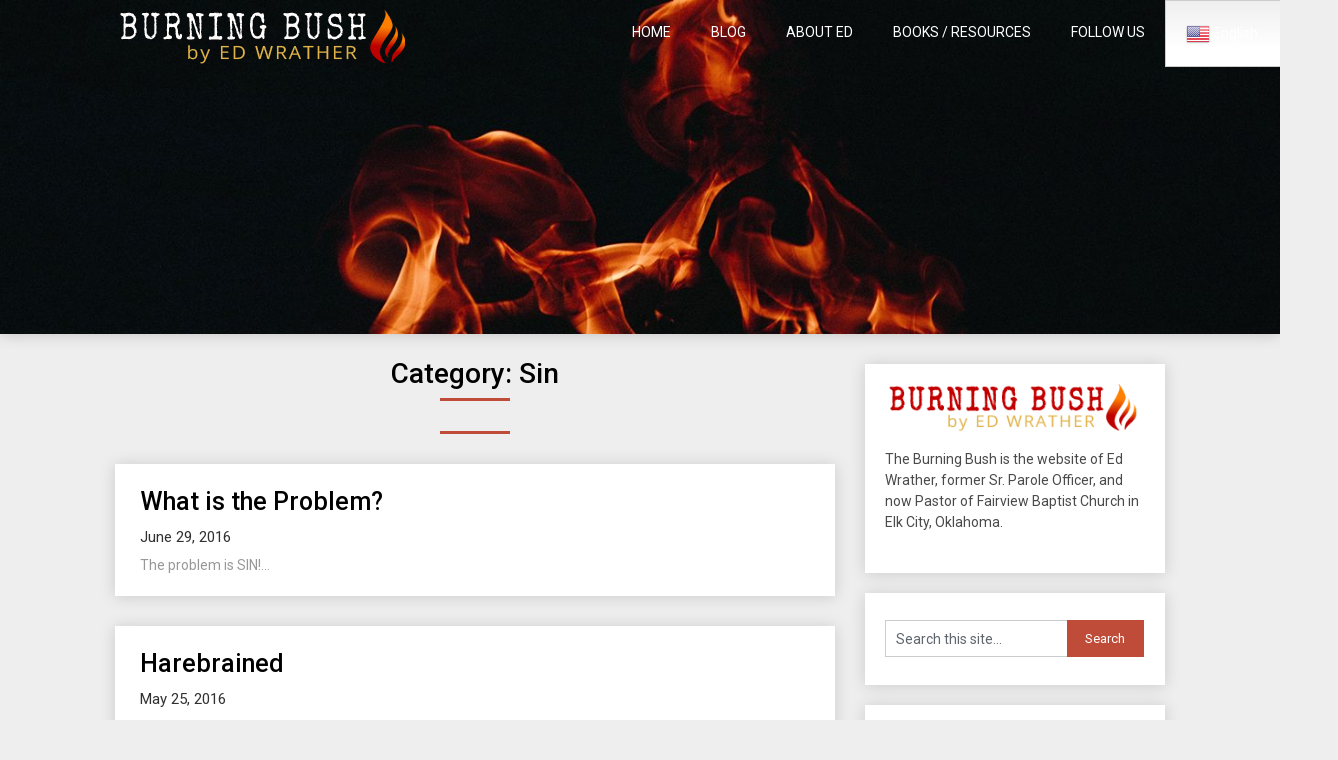

--- FILE ---
content_type: text/html; charset=UTF-8
request_url: https://burningbush.com/category/sin/page/3/
body_size: 43084
content:
<!DOCTYPE html>
<html lang="en-US">
<head>
	<meta charset="UTF-8">
	<meta name="viewport" content="width=device-width, initial-scale=1">
	<link rel="profile" href="http://gmpg.org/xfn/11">
	<link rel="pingback" href="https://burningbush.com/bb/xmlrpc.php">
	<title>Sin &#8211; Page 3 &#8211; Burning Bush</title>
<meta name='robots' content='max-image-preview:large' />
<link rel='dns-prefetch' href='//fonts.googleapis.com' />
<link rel="alternate" type="application/rss+xml" title="Burning Bush &raquo; Feed" href="https://burningbush.com/feed/" />
<link rel="alternate" type="application/rss+xml" title="Burning Bush &raquo; Comments Feed" href="https://burningbush.com/comments/feed/" />
<link rel="alternate" type="application/rss+xml" title="Burning Bush &raquo; Sin Category Feed" href="https://burningbush.com/category/sin/feed/" />
<style id='wp-img-auto-sizes-contain-inline-css' type='text/css'>
img:is([sizes=auto i],[sizes^="auto," i]){contain-intrinsic-size:3000px 1500px}
/*# sourceURL=wp-img-auto-sizes-contain-inline-css */
</style>
<style id='wp-emoji-styles-inline-css' type='text/css'>

	img.wp-smiley, img.emoji {
		display: inline !important;
		border: none !important;
		box-shadow: none !important;
		height: 1em !important;
		width: 1em !important;
		margin: 0 0.07em !important;
		vertical-align: -0.1em !important;
		background: none !important;
		padding: 0 !important;
	}
/*# sourceURL=wp-emoji-styles-inline-css */
</style>
<style id='wp-block-library-inline-css' type='text/css'>
:root{--wp-block-synced-color:#7a00df;--wp-block-synced-color--rgb:122,0,223;--wp-bound-block-color:var(--wp-block-synced-color);--wp-editor-canvas-background:#ddd;--wp-admin-theme-color:#007cba;--wp-admin-theme-color--rgb:0,124,186;--wp-admin-theme-color-darker-10:#006ba1;--wp-admin-theme-color-darker-10--rgb:0,107,160.5;--wp-admin-theme-color-darker-20:#005a87;--wp-admin-theme-color-darker-20--rgb:0,90,135;--wp-admin-border-width-focus:2px}@media (min-resolution:192dpi){:root{--wp-admin-border-width-focus:1.5px}}.wp-element-button{cursor:pointer}:root .has-very-light-gray-background-color{background-color:#eee}:root .has-very-dark-gray-background-color{background-color:#313131}:root .has-very-light-gray-color{color:#eee}:root .has-very-dark-gray-color{color:#313131}:root .has-vivid-green-cyan-to-vivid-cyan-blue-gradient-background{background:linear-gradient(135deg,#00d084,#0693e3)}:root .has-purple-crush-gradient-background{background:linear-gradient(135deg,#34e2e4,#4721fb 50%,#ab1dfe)}:root .has-hazy-dawn-gradient-background{background:linear-gradient(135deg,#faaca8,#dad0ec)}:root .has-subdued-olive-gradient-background{background:linear-gradient(135deg,#fafae1,#67a671)}:root .has-atomic-cream-gradient-background{background:linear-gradient(135deg,#fdd79a,#004a59)}:root .has-nightshade-gradient-background{background:linear-gradient(135deg,#330968,#31cdcf)}:root .has-midnight-gradient-background{background:linear-gradient(135deg,#020381,#2874fc)}:root{--wp--preset--font-size--normal:16px;--wp--preset--font-size--huge:42px}.has-regular-font-size{font-size:1em}.has-larger-font-size{font-size:2.625em}.has-normal-font-size{font-size:var(--wp--preset--font-size--normal)}.has-huge-font-size{font-size:var(--wp--preset--font-size--huge)}.has-text-align-center{text-align:center}.has-text-align-left{text-align:left}.has-text-align-right{text-align:right}.has-fit-text{white-space:nowrap!important}#end-resizable-editor-section{display:none}.aligncenter{clear:both}.items-justified-left{justify-content:flex-start}.items-justified-center{justify-content:center}.items-justified-right{justify-content:flex-end}.items-justified-space-between{justify-content:space-between}.screen-reader-text{border:0;clip-path:inset(50%);height:1px;margin:-1px;overflow:hidden;padding:0;position:absolute;width:1px;word-wrap:normal!important}.screen-reader-text:focus{background-color:#ddd;clip-path:none;color:#444;display:block;font-size:1em;height:auto;left:5px;line-height:normal;padding:15px 23px 14px;text-decoration:none;top:5px;width:auto;z-index:100000}html :where(.has-border-color){border-style:solid}html :where([style*=border-top-color]){border-top-style:solid}html :where([style*=border-right-color]){border-right-style:solid}html :where([style*=border-bottom-color]){border-bottom-style:solid}html :where([style*=border-left-color]){border-left-style:solid}html :where([style*=border-width]){border-style:solid}html :where([style*=border-top-width]){border-top-style:solid}html :where([style*=border-right-width]){border-right-style:solid}html :where([style*=border-bottom-width]){border-bottom-style:solid}html :where([style*=border-left-width]){border-left-style:solid}html :where(img[class*=wp-image-]){height:auto;max-width:100%}:where(figure){margin:0 0 1em}html :where(.is-position-sticky){--wp-admin--admin-bar--position-offset:var(--wp-admin--admin-bar--height,0px)}@media screen and (max-width:600px){html :where(.is-position-sticky){--wp-admin--admin-bar--position-offset:0px}}

/*# sourceURL=wp-block-library-inline-css */
</style><style id='global-styles-inline-css' type='text/css'>
:root{--wp--preset--aspect-ratio--square: 1;--wp--preset--aspect-ratio--4-3: 4/3;--wp--preset--aspect-ratio--3-4: 3/4;--wp--preset--aspect-ratio--3-2: 3/2;--wp--preset--aspect-ratio--2-3: 2/3;--wp--preset--aspect-ratio--16-9: 16/9;--wp--preset--aspect-ratio--9-16: 9/16;--wp--preset--color--black: #000000;--wp--preset--color--cyan-bluish-gray: #abb8c3;--wp--preset--color--white: #ffffff;--wp--preset--color--pale-pink: #f78da7;--wp--preset--color--vivid-red: #cf2e2e;--wp--preset--color--luminous-vivid-orange: #ff6900;--wp--preset--color--luminous-vivid-amber: #fcb900;--wp--preset--color--light-green-cyan: #7bdcb5;--wp--preset--color--vivid-green-cyan: #00d084;--wp--preset--color--pale-cyan-blue: #8ed1fc;--wp--preset--color--vivid-cyan-blue: #0693e3;--wp--preset--color--vivid-purple: #9b51e0;--wp--preset--gradient--vivid-cyan-blue-to-vivid-purple: linear-gradient(135deg,rgb(6,147,227) 0%,rgb(155,81,224) 100%);--wp--preset--gradient--light-green-cyan-to-vivid-green-cyan: linear-gradient(135deg,rgb(122,220,180) 0%,rgb(0,208,130) 100%);--wp--preset--gradient--luminous-vivid-amber-to-luminous-vivid-orange: linear-gradient(135deg,rgb(252,185,0) 0%,rgb(255,105,0) 100%);--wp--preset--gradient--luminous-vivid-orange-to-vivid-red: linear-gradient(135deg,rgb(255,105,0) 0%,rgb(207,46,46) 100%);--wp--preset--gradient--very-light-gray-to-cyan-bluish-gray: linear-gradient(135deg,rgb(238,238,238) 0%,rgb(169,184,195) 100%);--wp--preset--gradient--cool-to-warm-spectrum: linear-gradient(135deg,rgb(74,234,220) 0%,rgb(151,120,209) 20%,rgb(207,42,186) 40%,rgb(238,44,130) 60%,rgb(251,105,98) 80%,rgb(254,248,76) 100%);--wp--preset--gradient--blush-light-purple: linear-gradient(135deg,rgb(255,206,236) 0%,rgb(152,150,240) 100%);--wp--preset--gradient--blush-bordeaux: linear-gradient(135deg,rgb(254,205,165) 0%,rgb(254,45,45) 50%,rgb(107,0,62) 100%);--wp--preset--gradient--luminous-dusk: linear-gradient(135deg,rgb(255,203,112) 0%,rgb(199,81,192) 50%,rgb(65,88,208) 100%);--wp--preset--gradient--pale-ocean: linear-gradient(135deg,rgb(255,245,203) 0%,rgb(182,227,212) 50%,rgb(51,167,181) 100%);--wp--preset--gradient--electric-grass: linear-gradient(135deg,rgb(202,248,128) 0%,rgb(113,206,126) 100%);--wp--preset--gradient--midnight: linear-gradient(135deg,rgb(2,3,129) 0%,rgb(40,116,252) 100%);--wp--preset--font-size--small: 13px;--wp--preset--font-size--medium: 20px;--wp--preset--font-size--large: 36px;--wp--preset--font-size--x-large: 42px;--wp--preset--spacing--20: 0.44rem;--wp--preset--spacing--30: 0.67rem;--wp--preset--spacing--40: 1rem;--wp--preset--spacing--50: 1.5rem;--wp--preset--spacing--60: 2.25rem;--wp--preset--spacing--70: 3.38rem;--wp--preset--spacing--80: 5.06rem;--wp--preset--shadow--natural: 6px 6px 9px rgba(0, 0, 0, 0.2);--wp--preset--shadow--deep: 12px 12px 50px rgba(0, 0, 0, 0.4);--wp--preset--shadow--sharp: 6px 6px 0px rgba(0, 0, 0, 0.2);--wp--preset--shadow--outlined: 6px 6px 0px -3px rgb(255, 255, 255), 6px 6px rgb(0, 0, 0);--wp--preset--shadow--crisp: 6px 6px 0px rgb(0, 0, 0);}:where(.is-layout-flex){gap: 0.5em;}:where(.is-layout-grid){gap: 0.5em;}body .is-layout-flex{display: flex;}.is-layout-flex{flex-wrap: wrap;align-items: center;}.is-layout-flex > :is(*, div){margin: 0;}body .is-layout-grid{display: grid;}.is-layout-grid > :is(*, div){margin: 0;}:where(.wp-block-columns.is-layout-flex){gap: 2em;}:where(.wp-block-columns.is-layout-grid){gap: 2em;}:where(.wp-block-post-template.is-layout-flex){gap: 1.25em;}:where(.wp-block-post-template.is-layout-grid){gap: 1.25em;}.has-black-color{color: var(--wp--preset--color--black) !important;}.has-cyan-bluish-gray-color{color: var(--wp--preset--color--cyan-bluish-gray) !important;}.has-white-color{color: var(--wp--preset--color--white) !important;}.has-pale-pink-color{color: var(--wp--preset--color--pale-pink) !important;}.has-vivid-red-color{color: var(--wp--preset--color--vivid-red) !important;}.has-luminous-vivid-orange-color{color: var(--wp--preset--color--luminous-vivid-orange) !important;}.has-luminous-vivid-amber-color{color: var(--wp--preset--color--luminous-vivid-amber) !important;}.has-light-green-cyan-color{color: var(--wp--preset--color--light-green-cyan) !important;}.has-vivid-green-cyan-color{color: var(--wp--preset--color--vivid-green-cyan) !important;}.has-pale-cyan-blue-color{color: var(--wp--preset--color--pale-cyan-blue) !important;}.has-vivid-cyan-blue-color{color: var(--wp--preset--color--vivid-cyan-blue) !important;}.has-vivid-purple-color{color: var(--wp--preset--color--vivid-purple) !important;}.has-black-background-color{background-color: var(--wp--preset--color--black) !important;}.has-cyan-bluish-gray-background-color{background-color: var(--wp--preset--color--cyan-bluish-gray) !important;}.has-white-background-color{background-color: var(--wp--preset--color--white) !important;}.has-pale-pink-background-color{background-color: var(--wp--preset--color--pale-pink) !important;}.has-vivid-red-background-color{background-color: var(--wp--preset--color--vivid-red) !important;}.has-luminous-vivid-orange-background-color{background-color: var(--wp--preset--color--luminous-vivid-orange) !important;}.has-luminous-vivid-amber-background-color{background-color: var(--wp--preset--color--luminous-vivid-amber) !important;}.has-light-green-cyan-background-color{background-color: var(--wp--preset--color--light-green-cyan) !important;}.has-vivid-green-cyan-background-color{background-color: var(--wp--preset--color--vivid-green-cyan) !important;}.has-pale-cyan-blue-background-color{background-color: var(--wp--preset--color--pale-cyan-blue) !important;}.has-vivid-cyan-blue-background-color{background-color: var(--wp--preset--color--vivid-cyan-blue) !important;}.has-vivid-purple-background-color{background-color: var(--wp--preset--color--vivid-purple) !important;}.has-black-border-color{border-color: var(--wp--preset--color--black) !important;}.has-cyan-bluish-gray-border-color{border-color: var(--wp--preset--color--cyan-bluish-gray) !important;}.has-white-border-color{border-color: var(--wp--preset--color--white) !important;}.has-pale-pink-border-color{border-color: var(--wp--preset--color--pale-pink) !important;}.has-vivid-red-border-color{border-color: var(--wp--preset--color--vivid-red) !important;}.has-luminous-vivid-orange-border-color{border-color: var(--wp--preset--color--luminous-vivid-orange) !important;}.has-luminous-vivid-amber-border-color{border-color: var(--wp--preset--color--luminous-vivid-amber) !important;}.has-light-green-cyan-border-color{border-color: var(--wp--preset--color--light-green-cyan) !important;}.has-vivid-green-cyan-border-color{border-color: var(--wp--preset--color--vivid-green-cyan) !important;}.has-pale-cyan-blue-border-color{border-color: var(--wp--preset--color--pale-cyan-blue) !important;}.has-vivid-cyan-blue-border-color{border-color: var(--wp--preset--color--vivid-cyan-blue) !important;}.has-vivid-purple-border-color{border-color: var(--wp--preset--color--vivid-purple) !important;}.has-vivid-cyan-blue-to-vivid-purple-gradient-background{background: var(--wp--preset--gradient--vivid-cyan-blue-to-vivid-purple) !important;}.has-light-green-cyan-to-vivid-green-cyan-gradient-background{background: var(--wp--preset--gradient--light-green-cyan-to-vivid-green-cyan) !important;}.has-luminous-vivid-amber-to-luminous-vivid-orange-gradient-background{background: var(--wp--preset--gradient--luminous-vivid-amber-to-luminous-vivid-orange) !important;}.has-luminous-vivid-orange-to-vivid-red-gradient-background{background: var(--wp--preset--gradient--luminous-vivid-orange-to-vivid-red) !important;}.has-very-light-gray-to-cyan-bluish-gray-gradient-background{background: var(--wp--preset--gradient--very-light-gray-to-cyan-bluish-gray) !important;}.has-cool-to-warm-spectrum-gradient-background{background: var(--wp--preset--gradient--cool-to-warm-spectrum) !important;}.has-blush-light-purple-gradient-background{background: var(--wp--preset--gradient--blush-light-purple) !important;}.has-blush-bordeaux-gradient-background{background: var(--wp--preset--gradient--blush-bordeaux) !important;}.has-luminous-dusk-gradient-background{background: var(--wp--preset--gradient--luminous-dusk) !important;}.has-pale-ocean-gradient-background{background: var(--wp--preset--gradient--pale-ocean) !important;}.has-electric-grass-gradient-background{background: var(--wp--preset--gradient--electric-grass) !important;}.has-midnight-gradient-background{background: var(--wp--preset--gradient--midnight) !important;}.has-small-font-size{font-size: var(--wp--preset--font-size--small) !important;}.has-medium-font-size{font-size: var(--wp--preset--font-size--medium) !important;}.has-large-font-size{font-size: var(--wp--preset--font-size--large) !important;}.has-x-large-font-size{font-size: var(--wp--preset--font-size--x-large) !important;}
/*# sourceURL=global-styles-inline-css */
</style>

<style id='classic-theme-styles-inline-css' type='text/css'>
/*! This file is auto-generated */
.wp-block-button__link{color:#fff;background-color:#32373c;border-radius:9999px;box-shadow:none;text-decoration:none;padding:calc(.667em + 2px) calc(1.333em + 2px);font-size:1.125em}.wp-block-file__button{background:#32373c;color:#fff;text-decoration:none}
/*# sourceURL=/wp-includes/css/classic-themes.min.css */
</style>
<link rel='stylesheet' id='widgetopts-styles-css' href='https://burningbush.com/bb/wp-content/plugins/widget-options/assets/css/widget-options.css?ver=4.0.7' type='text/css' media='all' />
<link rel='stylesheet' id='customizable-blogily-style-css' href='https://burningbush.com/bb/wp-content/themes/customizable-blogily/style.css?ver=6.9' type='text/css' media='all' />
<link rel='stylesheet' id='customizable-blogily-fonts-css' href='//fonts.googleapis.com/css?family=Roboto%3A300%2C400%2C500%2C700%2C900' type='text/css' media='all' />
<link rel='stylesheet' id='recent-posts-widget-with-thumbnails-public-style-css' href='https://burningbush.com/bb/wp-content/plugins/recent-posts-widget-with-thumbnails/public.css?ver=7.1.1' type='text/css' media='all' />
<script type="text/javascript" src="https://burningbush.com/bb/wp-includes/js/jquery/jquery.min.js?ver=3.7.1" id="jquery-core-js"></script>
<script type="text/javascript" src="https://burningbush.com/bb/wp-includes/js/jquery/jquery-migrate.min.js?ver=3.4.1" id="jquery-migrate-js"></script>
<link rel="https://api.w.org/" href="https://burningbush.com/wp-json/" /><link rel="alternate" title="JSON" type="application/json" href="https://burningbush.com/wp-json/wp/v2/categories/22" /><link rel="EditURI" type="application/rsd+xml" title="RSD" href="https://burningbush.com/bb/xmlrpc.php?rsd" />
<meta name="generator" content="WordPress 6.9" />

        <style type="text/css">

        
        .related-posts .related-posts-no-img h5.title.front-view-title, #tabber .inside li .meta b,footer .widget li a:hover,.fn a,.reply a,#tabber .inside li div.info .entry-title a:hover, #navigation ul ul a:hover,.single_post a, a:hover, .sidebar.c-4-12 .textwidget a, #site-footer .textwidget a, #commentform a, #tabber .inside li a, .copyrights a:hover, a, .sidebar.c-4-12 a:hover, .top a:hover, footer .tagcloud a:hover,.sticky-text { color: #bf4c39; }

  .total-comments span:after, span.sticky-post, .nav-previous a:hover, .nav-next a:hover, #commentform input#submit, #searchform input[type='submit'], .home_menu_item, .currenttext, .pagination a:hover, .readMore a, .customizableblogily-subscribe input[type='submit'], .pagination .current, .woocommerce nav.woocommerce-pagination ul li a:focus, .woocommerce nav.woocommerce-pagination ul li a:hover, .woocommerce nav.woocommerce-pagination ul li span.current, .woocommerce-product-search input[type="submit"], .woocommerce a.button, .woocommerce-page a.button, .woocommerce button.button, .woocommerce-page button.button, .woocommerce input.button, .woocommerce-page input.button, .woocommerce #respond input#submit, .woocommerce-page #respond input#submit, .woocommerce #content input.button, .woocommerce-page #content input.button, #sidebars h3.widget-title:after, .postauthor h4:after, .related-posts h3:after, .archive .postsby span:after, .comment-respond h4:after, .single_post header:after, #cancel-comment-reply-link, .upper-widgets-grid h3:after  { background-color: #bf4c39; }

  #sidebars .widget h3, #sidebars .widget h3 a { border-left-color: #bf4c39; }

        .related-posts-no-img, #navigation ul li.current-menu-item a, .woocommerce nav.woocommerce-pagination ul li span.current, .woocommerce-page nav.woocommerce-pagination ul li span.current, .woocommerce #content nav.woocommerce-pagination ul li span.current, .woocommerce-page #content nav.woocommerce-pagination ul li span.current, .woocommerce nav.woocommerce-pagination ul li a:hover, .woocommerce-page nav.woocommerce-pagination ul li a:hover, .woocommerce #content nav.woocommerce-pagination ul li a:hover, .woocommerce-page #content nav.woocommerce-pagination ul li a:hover, .woocommerce nav.woocommerce-pagination ul li a:focus, .woocommerce-page nav.woocommerce-pagination ul li a:focus, .woocommerce #content nav.woocommerce-pagination ul li a:focus, .woocommerce-page #content nav.woocommerce-pagination ul li a:focus, .pagination .current, .tagcloud a { border-color: #bf4c39; }
  .corner { border-color: transparent transparent #bf4c39 transparent;}



        
        .pagination a, .pagination2, .pagination .dots, .post.excerpt { background: ; }
        #content, #comments, #commentsAdd, .related-posts, .single-post .post.excerpt, .postauthor { background: ; }
        #sidebars .widget { background: ; }
        .upper-widgets-grid { background: ; }
        footer { background: ; }
        .copyrights { background: ; }
        #site-header { background-color: ; }
        .primary-navigation, .primary-navigation, #navigation ul ul li { background-color: ; }
        a#pull, #navigation .menu a, #navigation .menu a:hover, #navigation .menu .fa > a, #navigation .menu .fa > a, #navigation .toggle-caret, #navigation span.site-logo a, #navigation.mobile-menu-wrapper .site-logo a, .primary-navigation.header-activated #navigation ul ul li a { color:  }
        #sidebars .widget h3, #sidebars .widget h3 a, #sidebars h3 { color: ; }
        #sidebars .widget a, #sidebars a, #sidebars li a { color: ; }
        #sidebars .widget, #sidebars, #sidebars .widget li { color: ; }
        .post.excerpt .post-content, .pagination a, .pagination2, .pagination .dots { color: ; }
        .post.excerpt h2.title a { color: ; }
        .pagination a, .pagination2, .pagination .dots { border-color: ; }
        span.entry-meta{ color: ; }
        .article h1, .article h2, .article h3, .article h4, .article h5, .article h6, .total-comments, .article th{ color: ; }
        .article, .article p, .related-posts .title, .breadcrumb, .article #commentform textarea  { color: ; }
        .article a, .breadcrumb a, #commentform a { color: ; }
        #commentform input#submit, #commentform input#submit:hover{ background: ; }
        .post-date-customizable, .comment time { color: ; }
        .footer-widgets #searchform input[type='submit'],  .footer-widgets #searchform input[type='submit']:hover{ background: ; }
        .footer-widgets h3:after{ background: ; }
        .footer-widgets h3, footer .widget.widget_rss h3 a{ color: ; }
        .footer-widgets .widget li, .footer-widgets .widget, #copyright-note, footer p{ color: ; }
        footer .widget a, #copyright-note a, #copyright-note a:hover, footer .widget a:hover, footer .widget li a:hover{ color: ; }
        .top-column-widget a, .top-column-widget a:hover, .top-column-widget a:active, .top-column-widget a:focus { color: #bf4c39; }
        .top-column-widget, .upper-widgets-grid { color: ; }
        .top-column-widget .widget.widget_rss h3 a, .upper-widgets-grid h3, .top-column-widget h3{ color: ; }
        @media screen and (min-width: 865px) {
            .primary-navigation.header-activated #navigation a { color: ; }
        }
        @media screen and (max-width: 865px) {
            #navigation.mobile-menu-wrapper{ background-color: ; }
        }
    </style>
    	<style type="text/css">
		#site-header {
			background-image: url(https://burningbush.com/bb/wp-content/uploads/2021/04/cropped-fire1.jpg);
		    background-size: cover;
		}


		.site-title,
	.site-description {
		position: absolute;
		clip: rect(1px, 1px, 1px, 1px);
	}
		</style>
	<link rel="icon" href="https://burningbush.com/bb/wp-content/uploads/2022/03/cropped-flame-32x32.png" sizes="32x32" />
<link rel="icon" href="https://burningbush.com/bb/wp-content/uploads/2022/03/cropped-flame-192x192.png" sizes="192x192" />
<link rel="apple-touch-icon" href="https://burningbush.com/bb/wp-content/uploads/2022/03/cropped-flame-180x180.png" />
<meta name="msapplication-TileImage" content="https://burningbush.com/bb/wp-content/uploads/2022/03/cropped-flame-270x270.png" />
		<style type="text/css" id="wp-custom-css">
			hr {
	margin-top: 40px !important;
	margin-bottom: 40px;
	width: 100%;
  margin-left: auto;
  margin-right: auto;
}

.featured-thumbnail-container {
	display: none;
	vertical-align: top;
	float: left;
	width: 75px;
	height: 96px;
	position:relative;
	margin:10px;
	max-width:10%;
}

#sidebars .widget a {
	color: #0a5a8c;
}

#sidebars .widget a:hover {
	color: #a33301;
	text-decoration:underline;
}

		</style>
		</head>

<body class="archive paged category category-sin category-22 wp-custom-logo paged-3 category-paged-3 wp-theme-customizable-blogily hfeed">
	 

	<div class="main-container">
		<a class="skip-link screen-reader-text" href="#page">Skip to content</a>

		<header id="site-header" role="banner">
							<div class="primary-navigation header-activated">
													
								<button id="pull" class="toggle-mobile-menu">Menu</button>
								<span class="accessibility-skip-mobile-menu"></span>
								<div class="container clear">
									<nav id="navigation" class="primary-navigation mobile-menu-wrapper" role="navigation">
																					<span id="logo" class="image-logo" itemprop="headline">
												<a href="https://burningbush.com/" class="custom-logo-link" rel="home"><img width="300" height="56" src="https://burningbush.com/bb/wp-content/uploads/2021/04/logo1.png" class="custom-logo" alt="Burning Bush" decoding="async" /></a>											</span><!-- END #logo -->
										

																					<ul id="menu-main-menu" class="menu clearfix"><li id="menu-item-29" class="menu-item menu-item-type-post_type menu-item-object-page menu-item-home menu-item-29"><a href="https://burningbush.com/">HOME</a></li>
<li id="menu-item-30" class="menu-item menu-item-type-post_type menu-item-object-page current_page_parent menu-item-30"><a href="https://burningbush.com/blog/">BLOG</a></li>
<li id="menu-item-2488" class="menu-item menu-item-type-post_type menu-item-object-page menu-item-2488"><a href="https://burningbush.com/about-ed-wrather/">ABOUT ED</a></li>
<li id="menu-item-2489" class="menu-item menu-item-type-post_type menu-item-object-page menu-item-2489"><a href="https://burningbush.com/resources/">BOOKS / RESOURCES</a></li>
<li id="menu-item-3546" class="menu-item menu-item-type-post_type menu-item-object-page menu-item-3546"><a href="https://burningbush.com/social-media/">FOLLOW US</a></li>
<li style="position:relative;" class="menu-item menu-item-gtranslate"><div style="position:absolute;white-space:nowrap;" id="gtranslate_menu_wrapper_45740"></div></li></ul>																				<a href="#" id="accessibility-close-mobile-menu"></a>
									</nav><!-- #site-navigation -->
								</div>
							</div>            

							<div class="container clear">
								<a href="https://burningbush.com">
									<div class="site-branding">
										<div class="site-title">
											Burning Bush										</div>
										<div class="site-description">
											The Teaching Ministry of Ed Wrather										</div>
									</div><!-- .site-branding -->
								</a>
							</div>
						</header><!-- #masthead -->


						
<div id="page" class="home-page">
	<div class="article">
		<h1 class="postsby">
			<span>Category: <span>Sin</span></span>
		</h1>	
		      <article class="post excerpt">
       
               <div class="post-blogs-container">
            
        

                 <div class="nothumbnail-post-content">
        

        <h2 class="title">
          <a href="https://burningbush.com/2016/06/29/205/" title="What is the Problem?" rel="bookmark">What is the Problem?</a>
        </h2>

    <span class="entry-meta">
      June 29, 2016       </span>
        <div class="post-content">
          The problem is SIN!...
        </div>
      
</article>
      <article class="post excerpt">
       
               <div class="post-blogs-container">
            
        

                 <div class="nothumbnail-post-content">
        

        <h2 class="title">
          <a href="https://burningbush.com/2016/05/25/harebrained/" title="Harebrained" rel="bookmark">Harebrained</a>
        </h2>

    <span class="entry-meta">
      May 25, 2016       </span>
        <div class="post-content">
          Participating in sin is like pulling the pin on a grenade....
        </div>
      
</article>
      <article class="post excerpt">
       
               <div class="post-blogs-container">
            
        

                 <div class="nothumbnail-post-content">
        

        <h2 class="title">
          <a href="https://burningbush.com/2016/05/16/take-your-medicine/" title="Take Your Medicine" rel="bookmark">Take Your Medicine</a>
        </h2>

    <span class="entry-meta">
      May 16, 2016       </span>
        <div class="post-content">
          Confession is good for the soul....
        </div>
      
</article>
      <article class="post excerpt">
       
               <div class="post-blogs-container">
            
        

                 <div class="nothumbnail-post-content">
        

        <h2 class="title">
          <a href="https://burningbush.com/2016/05/13/are-you-trapped/" title="Are You Trapped?" rel="bookmark">Are You Trapped?</a>
        </h2>

    <span class="entry-meta">
      May 13, 2016       </span>
        <div class="post-content">
          Have you been trapped into being a slave to sin?...
        </div>
      
</article>
      <article class="post excerpt">
       
               <div class="post-blogs-container">
            
        

                 <div class="nothumbnail-post-content">
        

        <h2 class="title">
          <a href="https://burningbush.com/2016/05/09/guard-your-heart/" title="Guard Your Heart!" rel="bookmark">Guard Your Heart!</a>
        </h2>

    <span class="entry-meta">
      May 9, 2016       </span>
        <div class="post-content">
          Your heart is far more valuable than your home. Protect it!...
        </div>
      
</article>
      <article class="post excerpt">
       
               <div class="post-blogs-container">
            
        

                 <div class="nothumbnail-post-content">
        

        <h2 class="title">
          <a href="https://burningbush.com/2016/04/29/are-you-deluded/" title="Are You Deluded?" rel="bookmark">Are You Deluded?</a>
        </h2>

    <span class="entry-meta">
      April 29, 2016       </span>
        <div class="post-content">
          Idolatry leads to delusion....
        </div>
      
</article>
      <article class="post excerpt">
       
               <div class="post-blogs-container">
            
        

                 <div class="nothumbnail-post-content">
        

        <h2 class="title">
          <a href="https://burningbush.com/2016/04/20/truth/" title="Truth" rel="bookmark">Truth</a>
        </h2>

    <span class="entry-meta">
      April 20, 2016       </span>
        <div class="post-content">
          When there is no truth nor mercy all goes to ruin....
        </div>
      
</article>
      <article class="post excerpt">
       
               <div class="post-blogs-container">
            
        

                 <div class="nothumbnail-post-content">
        

        <h2 class="title">
          <a href="https://burningbush.com/2016/04/19/run/" title="Run" rel="bookmark">Run</a>
        </h2>

    <span class="entry-meta">
      April 19, 2016       </span>
        <div class="post-content">
          When faced with temptation there are some things you can do....
        </div>
      
</article>
      <article class="post excerpt">
       
               <div class="post-blogs-container">
            
        

                 <div class="nothumbnail-post-content">
        

        <h2 class="title">
          <a href="https://burningbush.com/2016/04/18/close-the-door/" title="Close the Door" rel="bookmark">Close the Door</a>
        </h2>

    <span class="entry-meta">
      April 18, 2016       </span>
        <div class="post-content">
          Sin opens up the door for the devil to cause trouble in your life....
        </div>
      
</article>
      <article class="post excerpt">
       
               <div class="post-blogs-container">
            
        

                 <div class="nothumbnail-post-content">
        

        <h2 class="title">
          <a href="https://burningbush.com/2016/04/08/stealing-the-sign/" title="Stealing the Sign" rel="bookmark">Stealing the Sign</a>
        </h2>

    <span class="entry-meta">
      April 8, 2016       </span>
        <div class="post-content">
          The uncorrupted conscience is convicting and unrelenting....
        </div>
      
</article>
	<nav class="navigation posts-navigation" role="navigation">
		<!--Start Pagination-->
        
	<nav class="navigation pagination" aria-label="Posts pagination">
		<h2 class="screen-reader-text">Posts pagination</h2>
		<div class="nav-links"><a class="prev page-numbers" href="https://burningbush.com/category/sin/page/2/"><i class="customizable-icon icon-angle-left"></i></a>
<a class="page-numbers" href="https://burningbush.com/category/sin/">1</a>
<a class="page-numbers" href="https://burningbush.com/category/sin/page/2/">2</a>
<span aria-current="page" class="page-numbers current">3</span>
<a class="page-numbers" href="https://burningbush.com/category/sin/page/4/">4</a>
<a class="page-numbers" href="https://burningbush.com/category/sin/page/5/">5</a>
<span class="page-numbers dots">&hellip;</span>
<a class="page-numbers" href="https://burningbush.com/category/sin/page/22/">22</a>
<a class="next page-numbers" href="https://burningbush.com/category/sin/page/4/"><i class="customizable-icon icon-angle-right"></i></a></div>
	</nav>	</nav><!--End Pagination-->
		</div>
	
<aside class="sidebar c-4-12">
	<div id="sidebars" class="sidebar">
		<div class="sidebar_list">
			<div id="text-5" class="widget widget_text">			<div class="textwidget"><p><a href="https://burningbush.com"><img decoding="async" class="alignnone size-full wp-image-50" style="max-width: 100%; margin: 0 0 -10px 0;" src="https://burningbush.com/bb/wp-content/uploads/2021/04/logo2.png" alt="" width="300" /></a></p>
<p>The Burning Bush is the website of Ed Wrather, former Sr. Parole Officer, and now Pastor of Fairview Baptist Church in Elk City, Oklahoma.</p>
</div>
		</div><div id="search-2" class="widget widget_search"><form method="get" id="searchform" class="search-form" action="https://burningbush.com" _lpchecked="1">
	<fieldset>
		<input type="text" name="s" id="s" value="Search this site..." onblur="if (this.value == '') {this.value = 'Search this site...';}" onfocus="if (this.value == 'Search this site...') {this.value = '';}" >
		<input type="submit" value="Search" />
	</fieldset>
</form>
</div><div id="media_image-2" class="widget widget_media_image"><a href="https://burningbush.com/bb/blog/"><img width="775" height="147" src="https://burningbush.com/bb/wp-content/uploads/2022/04/blog-logo-sidebar-1.png" class="image wp-image-3522  attachment-full size-full" alt="" style="max-width: 100%; height: auto;" decoding="async" loading="lazy" srcset="https://burningbush.com/bb/wp-content/uploads/2022/04/blog-logo-sidebar-1.png 775w, https://burningbush.com/bb/wp-content/uploads/2022/04/blog-logo-sidebar-1-300x57.png 300w, https://burningbush.com/bb/wp-content/uploads/2022/04/blog-logo-sidebar-1-768x146.png 768w" sizes="auto, (max-width: 775px) 100vw, 775px" /></a></div><div id="recent-posts-widget-with-thumbnails-2" class="widget recent-posts-widget-with-thumbnails">
<div id="rpwwt-recent-posts-widget-with-thumbnails-2" class="rpwwt-widget">
<h3 class="widget-title"><span>RECENT POSTS</span></h3>
	<ul>
		<li><a href="https://burningbush.com/2026/01/09/dont-give-up-2/"><img width="25" height="35" src="https://burningbush.com/bb/wp-content/uploads/2022/03/blue-flame-75.png" class="attachment-25x35" alt="" loading="lazy" /><span class="rpwwt-post-title">Don&#8217;t Give Up</span></a><div class="rpwwt-post-date">January 9, 2026</div></li>
		<li><a href="https://burningbush.com/2026/01/06/quicksand/"><img width="25" height="35" src="https://burningbush.com/bb/wp-content/uploads/2022/03/blue-flame-75.png" class="attachment-25x35" alt="" loading="lazy" /><span class="rpwwt-post-title">Quicksand</span></a><div class="rpwwt-post-date">January 6, 2026</div></li>
		<li><a href="https://burningbush.com/2025/12/09/christmas-traditions/"><img width="25" height="35" src="https://burningbush.com/bb/wp-content/uploads/2022/03/blue-flame-75.png" class="attachment-25x35" alt="" loading="lazy" /><span class="rpwwt-post-title">Christmas Traditions</span></a><div class="rpwwt-post-date">December 9, 2025</div></li>
		<li><a href="https://burningbush.com/2025/11/26/thankful-for-all-things/"><img width="25" height="35" src="https://burningbush.com/bb/wp-content/uploads/2022/03/blue-flame-75.png" class="attachment-25x35" alt="" loading="lazy" /><span class="rpwwt-post-title">Thankful for All Things</span></a><div class="rpwwt-post-date">November 26, 2025</div></li>
		<li><a href="https://burningbush.com/2025/11/19/do-you-have-it/"><img width="25" height="35" src="https://burningbush.com/bb/wp-content/uploads/2022/03/blue-flame-75.png" class="attachment-25x35" alt="" loading="lazy" /><span class="rpwwt-post-title">Do You Have It?</span></a><div class="rpwwt-post-date">November 19, 2025</div></li>
	</ul>
</div><!-- .rpwwt-widget -->
</div><div id="text-12" class="widget widget_text"><h3 class="widget-title"><span>ADDITIONAL RESOURCES</span></h3>			<div class="textwidget"><p><a href="https://burningbush.com/bb/breaking-out-spiritually/"><img loading="lazy" decoding="async" class="size-full wp-image-3555 alignnone" src="https://burningbush.com/bb/wp-content/uploads/2022/04/breakingfree2-sidebar.png" alt="Breaking Out Spiritually" width="600" height="245" srcset="https://burningbush.com/bb/wp-content/uploads/2022/04/breakingfree2-sidebar.png 600w, https://burningbush.com/bb/wp-content/uploads/2022/04/breakingfree2-sidebar-300x123.png 300w" sizes="auto, (max-width: 600px) 100vw, 600px" /></a></p>
<p><a href="https://burningbush.com/bb/how-to-be-saved/"><img loading="lazy" decoding="async" class="alignnone size-full wp-image-3556" src="https://burningbush.com/bb/wp-content/uploads/2022/04/howtobesaved.png" alt="" width="600" height="243" srcset="https://burningbush.com/bb/wp-content/uploads/2022/04/howtobesaved.png 600w, https://burningbush.com/bb/wp-content/uploads/2022/04/howtobesaved-300x122.png 300w" sizes="auto, (max-width: 600px) 100vw, 600px" /></a></p>
<hr />
<p><a href="https://burningbush.com/bb/wrather-thoughts/">Wrather Thoughts</a></p>
</div>
		</div>		</div>
	</div><!--sidebars-->
</aside></div>
<footer id="site-footer" role="contentinfo">
		<div class="copyrights">
		<div class="container">
			<div class="row" id="copyright-note">
				<span>
					&copy; 2026 Burning Bush

				<!-- Delete below lines to remove copyright from footer -->
				<span class="footer-info-right">
					 | Powered by WordPress &amp; <a href="https://superbthemes.com/customizable-blogily/">Customizable Blogily</a>
				</span>
				<!-- Delete above lines to remove copyright from footer -->

				</span>
			</div>
		</div>
	</div>
</footer><!-- #site-footer -->
<script type="speculationrules">
{"prefetch":[{"source":"document","where":{"and":[{"href_matches":"/*"},{"not":{"href_matches":["/bb/wp-*.php","/bb/wp-admin/*","/bb/wp-content/uploads/*","/bb/wp-content/*","/bb/wp-content/plugins/*","/bb/wp-content/themes/customizable-blogily/*","/*\\?(.+)"]}},{"not":{"selector_matches":"a[rel~=\"nofollow\"]"}},{"not":{"selector_matches":".no-prefetch, .no-prefetch a"}}]},"eagerness":"conservative"}]}
</script>
<script type="text/javascript" src="https://burningbush.com/bb/wp-content/themes/customizable-blogily/js/customscripts.js?ver=6.9" id="customizable-blogily-customscripts-js"></script>
<script type="text/javascript" id="gt_widget_script_85422667-js-before">
/* <![CDATA[ */
window.gtranslateSettings = /* document.write */ window.gtranslateSettings || {};window.gtranslateSettings['85422667'] = {"default_language":"en","languages":["af","sq","am","ar","hy","az","eu","be","bn","bs","bg","ca","ceb","ny","zh-CN","zh-TW","co","hr","cs","da","nl","en","eo","et","tl","fi","fr","fy","gl","ka","de","el","gu","ht","ha","haw","iw","hi","hmn","hu","is","ig","id","ga","it","ja","jw","kn","kk","km","ko","ku","ky","lo","la","lv","lt","lb","mk","mg","ms","ml","mt","mi","mr","mn","my","ne","no","ps","fa","pl","pt","pa","ro","ru","sm","gd","sr","st","sn","sd","si","sk","sl","so","es","su","sw","sv","tg","ta","te","th","tr","uk","ur","uz","vi","cy","xh","yi","yo","zu"],"url_structure":"none","flag_style":"3d","flag_size":24,"wrapper_selector":"#gtranslate_menu_wrapper_45740","alt_flags":{"en":"usa"},"switcher_open_direction":"top","switcher_horizontal_position":"inline","switcher_text_color":"#666","switcher_arrow_color":"#666","switcher_border_color":"#ccc","switcher_background_color":"#fff","switcher_background_shadow_color":"#efefef","switcher_background_hover_color":"#fff","dropdown_text_color":"#000","dropdown_hover_color":"#fff","dropdown_background_color":"#eee","flags_location":"\/bb\/wp-content\/plugins\/gtranslate\/flags\/"};
//# sourceURL=gt_widget_script_85422667-js-before
/* ]]> */
</script><script src="https://burningbush.com/bb/wp-content/plugins/gtranslate/js/dwf.js?ver=6.9" data-no-optimize="1" data-no-minify="1" data-gt-orig-url="/category/sin/page/3/" data-gt-orig-domain="burningbush.com" data-gt-widget-id="85422667" defer></script><script id="wp-emoji-settings" type="application/json">
{"baseUrl":"https://s.w.org/images/core/emoji/17.0.2/72x72/","ext":".png","svgUrl":"https://s.w.org/images/core/emoji/17.0.2/svg/","svgExt":".svg","source":{"concatemoji":"https://burningbush.com/bb/wp-includes/js/wp-emoji-release.min.js?ver=6.9"}}
</script>
<script type="module">
/* <![CDATA[ */
/*! This file is auto-generated */
const a=JSON.parse(document.getElementById("wp-emoji-settings").textContent),o=(window._wpemojiSettings=a,"wpEmojiSettingsSupports"),s=["flag","emoji"];function i(e){try{var t={supportTests:e,timestamp:(new Date).valueOf()};sessionStorage.setItem(o,JSON.stringify(t))}catch(e){}}function c(e,t,n){e.clearRect(0,0,e.canvas.width,e.canvas.height),e.fillText(t,0,0);t=new Uint32Array(e.getImageData(0,0,e.canvas.width,e.canvas.height).data);e.clearRect(0,0,e.canvas.width,e.canvas.height),e.fillText(n,0,0);const a=new Uint32Array(e.getImageData(0,0,e.canvas.width,e.canvas.height).data);return t.every((e,t)=>e===a[t])}function p(e,t){e.clearRect(0,0,e.canvas.width,e.canvas.height),e.fillText(t,0,0);var n=e.getImageData(16,16,1,1);for(let e=0;e<n.data.length;e++)if(0!==n.data[e])return!1;return!0}function u(e,t,n,a){switch(t){case"flag":return n(e,"\ud83c\udff3\ufe0f\u200d\u26a7\ufe0f","\ud83c\udff3\ufe0f\u200b\u26a7\ufe0f")?!1:!n(e,"\ud83c\udde8\ud83c\uddf6","\ud83c\udde8\u200b\ud83c\uddf6")&&!n(e,"\ud83c\udff4\udb40\udc67\udb40\udc62\udb40\udc65\udb40\udc6e\udb40\udc67\udb40\udc7f","\ud83c\udff4\u200b\udb40\udc67\u200b\udb40\udc62\u200b\udb40\udc65\u200b\udb40\udc6e\u200b\udb40\udc67\u200b\udb40\udc7f");case"emoji":return!a(e,"\ud83e\u1fac8")}return!1}function f(e,t,n,a){let r;const o=(r="undefined"!=typeof WorkerGlobalScope&&self instanceof WorkerGlobalScope?new OffscreenCanvas(300,150):document.createElement("canvas")).getContext("2d",{willReadFrequently:!0}),s=(o.textBaseline="top",o.font="600 32px Arial",{});return e.forEach(e=>{s[e]=t(o,e,n,a)}),s}function r(e){var t=document.createElement("script");t.src=e,t.defer=!0,document.head.appendChild(t)}a.supports={everything:!0,everythingExceptFlag:!0},new Promise(t=>{let n=function(){try{var e=JSON.parse(sessionStorage.getItem(o));if("object"==typeof e&&"number"==typeof e.timestamp&&(new Date).valueOf()<e.timestamp+604800&&"object"==typeof e.supportTests)return e.supportTests}catch(e){}return null}();if(!n){if("undefined"!=typeof Worker&&"undefined"!=typeof OffscreenCanvas&&"undefined"!=typeof URL&&URL.createObjectURL&&"undefined"!=typeof Blob)try{var e="postMessage("+f.toString()+"("+[JSON.stringify(s),u.toString(),c.toString(),p.toString()].join(",")+"));",a=new Blob([e],{type:"text/javascript"});const r=new Worker(URL.createObjectURL(a),{name:"wpTestEmojiSupports"});return void(r.onmessage=e=>{i(n=e.data),r.terminate(),t(n)})}catch(e){}i(n=f(s,u,c,p))}t(n)}).then(e=>{for(const n in e)a.supports[n]=e[n],a.supports.everything=a.supports.everything&&a.supports[n],"flag"!==n&&(a.supports.everythingExceptFlag=a.supports.everythingExceptFlag&&a.supports[n]);var t;a.supports.everythingExceptFlag=a.supports.everythingExceptFlag&&!a.supports.flag,a.supports.everything||((t=a.source||{}).concatemoji?r(t.concatemoji):t.wpemoji&&t.twemoji&&(r(t.twemoji),r(t.wpemoji)))});
//# sourceURL=https://burningbush.com/bb/wp-includes/js/wp-emoji-loader.min.js
/* ]]> */
</script>

</body>
</html>
